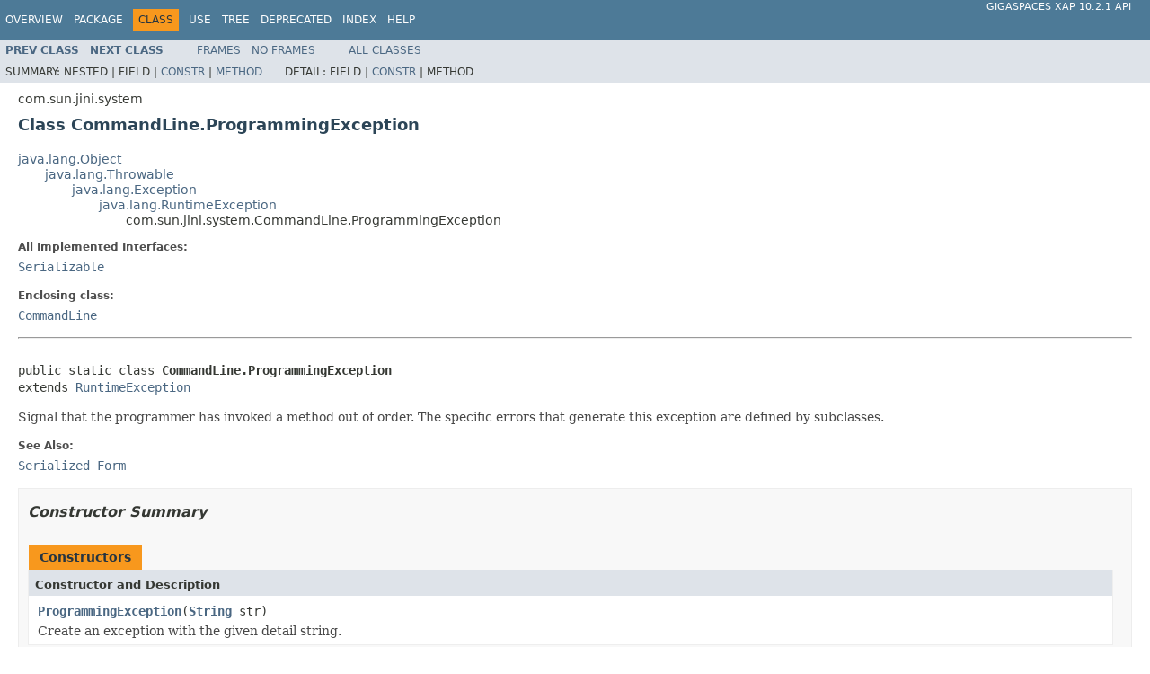

--- FILE ---
content_type: text/html
request_url: https://resources.gigaspaces.com/api/JavaDoc10.2/com/sun/jini/system/CommandLine.ProgrammingException.html
body_size: 14726
content:
<!DOCTYPE HTML PUBLIC "-//W3C//DTD HTML 4.01 Transitional//EN" "http://www.w3.org/TR/html4/loose.dtd">
<!-- NewPage -->
<html lang="en">
<head>
<!-- Generated by javadoc (1.8.0) on Sun Nov 08 23:10:19 GMT+02:00 2015 -->
<title>CommandLine.ProgrammingException (GigaSpaces XAP 10.2.1 API)</title>
<meta name="date" content="2015-11-08">
<link rel="stylesheet" type="text/css" href="../../../../stylesheet.css" title="Style">
<script type="text/javascript" src="../../../../script.js"></script>
</head>
<body>
<script type="text/javascript"><!--
    try {
        if (location.href.indexOf('is-external=true') == -1) {
            parent.document.title="CommandLine.ProgrammingException (GigaSpaces XAP 10.2.1 API)";
        }
    }
    catch(err) {
    }
//-->
</script>
<noscript>
<div>JavaScript is disabled on your browser.</div>
</noscript>
<!-- ========= START OF TOP NAVBAR ======= -->
<div class="topNav"><a name="navbar.top">
<!--   -->
</a>
<div class="skipNav"><a href="#skip.navbar.top" title="Skip navigation links">Skip navigation links</a></div>
<a name="navbar.top.firstrow">
<!--   -->
</a>
<ul class="navList" title="Navigation">
<li><a href="../../../../overview-summary.html">Overview</a></li>
<li><a href="package-summary.html">Package</a></li>
<li class="navBarCell1Rev">Class</li>
<li><a href="class-use/CommandLine.ProgrammingException.html">Use</a></li>
<li><a href="package-tree.html">Tree</a></li>
<li><a href="../../../../deprecated-list.html">Deprecated</a></li>
<li><a href="../../../../index-all.html">Index</a></li>
<li><a href="../../../../help-doc.html">Help</a></li>
</ul>
<div class="aboutLanguage"><a href="index.html" target=\"_top\">GigaSpaces XAP 10.2.1 API</a></div>
</div>
<div class="subNav">
<ul class="navList">
<li><a href="../../../../com/sun/jini/system/CommandLine.HelpOnlyException.html" title="class in com.sun.jini.system"><span class="typeNameLink">Prev&nbsp;Class</span></a></li>
<li><a href="../../../../com/sun/jini/system/FileObserver.html" title="class in com.sun.jini.system"><span class="typeNameLink">Next&nbsp;Class</span></a></li>
</ul>
<ul class="navList">
<li><a href="../../../../index.html?com/sun/jini/system/CommandLine.ProgrammingException.html" target="_top">Frames</a></li>
<li><a href="CommandLine.ProgrammingException.html" target="_top">No&nbsp;Frames</a></li>
</ul>
<ul class="navList" id="allclasses_navbar_top">
<li><a href="../../../../allclasses-noframe.html">All&nbsp;Classes</a></li>
</ul>
<div>
<script type="text/javascript"><!--
  allClassesLink = document.getElementById("allclasses_navbar_top");
  if(window==top) {
    allClassesLink.style.display = "block";
  }
  else {
    allClassesLink.style.display = "none";
  }
  //-->
</script>
</div>
<div>
<ul class="subNavList">
<li>Summary:&nbsp;</li>
<li>Nested&nbsp;|&nbsp;</li>
<li>Field&nbsp;|&nbsp;</li>
<li><a href="#constructor.summary">Constr</a>&nbsp;|&nbsp;</li>
<li><a href="#methods.inherited.from.class.java.lang.Throwable">Method</a></li>
</ul>
<ul class="subNavList">
<li>Detail:&nbsp;</li>
<li>Field&nbsp;|&nbsp;</li>
<li><a href="#constructor.detail">Constr</a>&nbsp;|&nbsp;</li>
<li>Method</li>
</ul>
</div>
<a name="skip.navbar.top">
<!--   -->
</a></div>
<!-- ========= END OF TOP NAVBAR ========= -->
<!-- ======== START OF CLASS DATA ======== -->
<div class="header">
<div class="subTitle">com.sun.jini.system</div>
<h2 title="Class CommandLine.ProgrammingException" class="title">Class CommandLine.ProgrammingException</h2>
</div>
<div class="contentContainer">
<ul class="inheritance">
<li><a href="http://download.oracle.com/javase/1,5.0/docs/api/java/lang/Object.html?is-external=true" title="class or interface in java.lang">java.lang.Object</a></li>
<li>
<ul class="inheritance">
<li><a href="http://download.oracle.com/javase/1,5.0/docs/api/java/lang/Throwable.html?is-external=true" title="class or interface in java.lang">java.lang.Throwable</a></li>
<li>
<ul class="inheritance">
<li><a href="http://download.oracle.com/javase/1,5.0/docs/api/java/lang/Exception.html?is-external=true" title="class or interface in java.lang">java.lang.Exception</a></li>
<li>
<ul class="inheritance">
<li><a href="http://download.oracle.com/javase/1,5.0/docs/api/java/lang/RuntimeException.html?is-external=true" title="class or interface in java.lang">java.lang.RuntimeException</a></li>
<li>
<ul class="inheritance">
<li>com.sun.jini.system.CommandLine.ProgrammingException</li>
</ul>
</li>
</ul>
</li>
</ul>
</li>
</ul>
</li>
</ul>
<div class="description">
<ul class="blockList">
<li class="blockList">
<dl>
<dt>All Implemented Interfaces:</dt>
<dd><a href="http://download.oracle.com/javase/1,5.0/docs/api/java/io/Serializable.html?is-external=true" title="class or interface in java.io">Serializable</a></dd>
</dl>
<dl>
<dt>Enclosing class:</dt>
<dd><a href="../../../../com/sun/jini/system/CommandLine.html" title="class in com.sun.jini.system">CommandLine</a></dd>
</dl>
<hr>
<br>
<pre>public static class <span class="typeNameLabel">CommandLine.ProgrammingException</span>
extends <a href="http://download.oracle.com/javase/1,5.0/docs/api/java/lang/RuntimeException.html?is-external=true" title="class or interface in java.lang">RuntimeException</a></pre>
<div class="block">Signal that the programmer has invoked a method out of order.
 The specific errors that generate this exception are defined
 by subclasses.</div>
<dl>
<dt><span class="seeLabel">See Also:</span></dt>
<dd><a href="../../../../serialized-form.html#com.sun.jini.system.CommandLine.ProgrammingException">Serialized Form</a></dd>
</dl>
</li>
</ul>
</div>
<div class="summary">
<ul class="blockList">
<li class="blockList">
<!-- ======== CONSTRUCTOR SUMMARY ======== -->
<ul class="blockList">
<li class="blockList"><a name="constructor.summary">
<!--   -->
</a>
<h3>Constructor Summary</h3>
<table class="memberSummary" border="0" cellpadding="3" cellspacing="0" summary="Constructor Summary table, listing constructors, and an explanation">
<caption><span>Constructors</span><span class="tabEnd">&nbsp;</span></caption>
<tr>
<th class="colOne" scope="col">Constructor and Description</th>
</tr>
<tr class="altColor">
<td class="colOne"><code><span class="memberNameLink"><a href="../../../../com/sun/jini/system/CommandLine.ProgrammingException.html#ProgrammingException-java.lang.String-">ProgrammingException</a></span>(<a href="http://download.oracle.com/javase/1,5.0/docs/api/java/lang/String.html?is-external=true" title="class or interface in java.lang">String</a>&nbsp;str)</code>
<div class="block">Create an exception with the given detail string.</div>
</td>
</tr>
</table>
</li>
</ul>
<!-- ========== METHOD SUMMARY =========== -->
<ul class="blockList">
<li class="blockList"><a name="method.summary">
<!--   -->
</a>
<h3>Method Summary</h3>
<ul class="blockList">
<li class="blockList"><a name="methods.inherited.from.class.java.lang.Throwable">
<!--   -->
</a>
<h3>Methods inherited from class&nbsp;java.lang.<a href="http://download.oracle.com/javase/1,5.0/docs/api/java/lang/Throwable.html?is-external=true" title="class or interface in java.lang">Throwable</a></h3>
<code><a href="http://download.oracle.com/javase/1,5.0/docs/api/java/lang/Throwable.html?is-external=true#addSuppressed-java.lang.Throwable-" title="class or interface in java.lang">addSuppressed</a>, <a href="http://download.oracle.com/javase/1,5.0/docs/api/java/lang/Throwable.html?is-external=true#fillInStackTrace--" title="class or interface in java.lang">fillInStackTrace</a>, <a href="http://download.oracle.com/javase/1,5.0/docs/api/java/lang/Throwable.html?is-external=true#getCause--" title="class or interface in java.lang">getCause</a>, <a href="http://download.oracle.com/javase/1,5.0/docs/api/java/lang/Throwable.html?is-external=true#getLocalizedMessage--" title="class or interface in java.lang">getLocalizedMessage</a>, <a href="http://download.oracle.com/javase/1,5.0/docs/api/java/lang/Throwable.html?is-external=true#getMessage--" title="class or interface in java.lang">getMessage</a>, <a href="http://download.oracle.com/javase/1,5.0/docs/api/java/lang/Throwable.html?is-external=true#getStackTrace--" title="class or interface in java.lang">getStackTrace</a>, <a href="http://download.oracle.com/javase/1,5.0/docs/api/java/lang/Throwable.html?is-external=true#getSuppressed--" title="class or interface in java.lang">getSuppressed</a>, <a href="http://download.oracle.com/javase/1,5.0/docs/api/java/lang/Throwable.html?is-external=true#initCause-java.lang.Throwable-" title="class or interface in java.lang">initCause</a>, <a href="http://download.oracle.com/javase/1,5.0/docs/api/java/lang/Throwable.html?is-external=true#printStackTrace--" title="class or interface in java.lang">printStackTrace</a>, <a href="http://download.oracle.com/javase/1,5.0/docs/api/java/lang/Throwable.html?is-external=true#printStackTrace-java.io.PrintStream-" title="class or interface in java.lang">printStackTrace</a>, <a href="http://download.oracle.com/javase/1,5.0/docs/api/java/lang/Throwable.html?is-external=true#printStackTrace-java.io.PrintWriter-" title="class or interface in java.lang">printStackTrace</a>, <a href="http://download.oracle.com/javase/1,5.0/docs/api/java/lang/Throwable.html?is-external=true#setStackTrace-java.lang.StackTraceElement:A-" title="class or interface in java.lang">setStackTrace</a>, <a href="http://download.oracle.com/javase/1,5.0/docs/api/java/lang/Throwable.html?is-external=true#toString--" title="class or interface in java.lang">toString</a></code></li>
</ul>
<ul class="blockList">
<li class="blockList"><a name="methods.inherited.from.class.java.lang.Object">
<!--   -->
</a>
<h3>Methods inherited from class&nbsp;java.lang.<a href="http://download.oracle.com/javase/1,5.0/docs/api/java/lang/Object.html?is-external=true" title="class or interface in java.lang">Object</a></h3>
<code><a href="http://download.oracle.com/javase/1,5.0/docs/api/java/lang/Object.html?is-external=true#clone--" title="class or interface in java.lang">clone</a>, <a href="http://download.oracle.com/javase/1,5.0/docs/api/java/lang/Object.html?is-external=true#equals-java.lang.Object-" title="class or interface in java.lang">equals</a>, <a href="http://download.oracle.com/javase/1,5.0/docs/api/java/lang/Object.html?is-external=true#finalize--" title="class or interface in java.lang">finalize</a>, <a href="http://download.oracle.com/javase/1,5.0/docs/api/java/lang/Object.html?is-external=true#getClass--" title="class or interface in java.lang">getClass</a>, <a href="http://download.oracle.com/javase/1,5.0/docs/api/java/lang/Object.html?is-external=true#hashCode--" title="class or interface in java.lang">hashCode</a>, <a href="http://download.oracle.com/javase/1,5.0/docs/api/java/lang/Object.html?is-external=true#notify--" title="class or interface in java.lang">notify</a>, <a href="http://download.oracle.com/javase/1,5.0/docs/api/java/lang/Object.html?is-external=true#notifyAll--" title="class or interface in java.lang">notifyAll</a>, <a href="http://download.oracle.com/javase/1,5.0/docs/api/java/lang/Object.html?is-external=true#wait--" title="class or interface in java.lang">wait</a>, <a href="http://download.oracle.com/javase/1,5.0/docs/api/java/lang/Object.html?is-external=true#wait-long-" title="class or interface in java.lang">wait</a>, <a href="http://download.oracle.com/javase/1,5.0/docs/api/java/lang/Object.html?is-external=true#wait-long-int-" title="class or interface in java.lang">wait</a></code></li>
</ul>
</li>
</ul>
</li>
</ul>
</div>
<div class="details">
<ul class="blockList">
<li class="blockList">
<!-- ========= CONSTRUCTOR DETAIL ======== -->
<ul class="blockList">
<li class="blockList"><a name="constructor.detail">
<!--   -->
</a>
<h3>Constructor Detail</h3>
<a name="ProgrammingException-java.lang.String-">
<!--   -->
</a>
<ul class="blockListLast">
<li class="blockList">
<h4>ProgrammingException</h4>
<pre>public&nbsp;ProgrammingException(<a href="http://download.oracle.com/javase/1,5.0/docs/api/java/lang/String.html?is-external=true" title="class or interface in java.lang">String</a>&nbsp;str)</pre>
<div class="block">Create an exception with the given detail string.</div>
</li>
</ul>
</li>
</ul>
</li>
</ul>
</div>
</div>
<!-- ========= END OF CLASS DATA ========= -->
<!-- ======= START OF BOTTOM NAVBAR ====== -->
<div class="bottomNav"><a name="navbar.bottom">
<!--   -->
</a>
<div class="skipNav"><a href="#skip.navbar.bottom" title="Skip navigation links">Skip navigation links</a></div>
<a name="navbar.bottom.firstrow">
<!--   -->
</a>
<ul class="navList" title="Navigation">
<li><a href="../../../../overview-summary.html">Overview</a></li>
<li><a href="package-summary.html">Package</a></li>
<li class="navBarCell1Rev">Class</li>
<li><a href="class-use/CommandLine.ProgrammingException.html">Use</a></li>
<li><a href="package-tree.html">Tree</a></li>
<li><a href="../../../../deprecated-list.html">Deprecated</a></li>
<li><a href="../../../../index-all.html">Index</a></li>
<li><a href="../../../../help-doc.html">Help</a></li>
</ul>
<div class="aboutLanguage"><a href="index.html" target=\"_top\">GigaSpaces XAP 10.2.1 API</a></div>
</div>
<div class="subNav">
<ul class="navList">
<li><a href="../../../../com/sun/jini/system/CommandLine.HelpOnlyException.html" title="class in com.sun.jini.system"><span class="typeNameLink">Prev&nbsp;Class</span></a></li>
<li><a href="../../../../com/sun/jini/system/FileObserver.html" title="class in com.sun.jini.system"><span class="typeNameLink">Next&nbsp;Class</span></a></li>
</ul>
<ul class="navList">
<li><a href="../../../../index.html?com/sun/jini/system/CommandLine.ProgrammingException.html" target="_top">Frames</a></li>
<li><a href="CommandLine.ProgrammingException.html" target="_top">No&nbsp;Frames</a></li>
</ul>
<ul class="navList" id="allclasses_navbar_bottom">
<li><a href="../../../../allclasses-noframe.html">All&nbsp;Classes</a></li>
</ul>
<div>
<script type="text/javascript"><!--
  allClassesLink = document.getElementById("allclasses_navbar_bottom");
  if(window==top) {
    allClassesLink.style.display = "block";
  }
  else {
    allClassesLink.style.display = "none";
  }
  //-->
</script>
</div>
<div>
<ul class="subNavList">
<li>Summary:&nbsp;</li>
<li>Nested&nbsp;|&nbsp;</li>
<li>Field&nbsp;|&nbsp;</li>
<li><a href="#constructor.summary">Constr</a>&nbsp;|&nbsp;</li>
<li><a href="#methods.inherited.from.class.java.lang.Throwable">Method</a></li>
</ul>
<ul class="subNavList">
<li>Detail:&nbsp;</li>
<li>Field&nbsp;|&nbsp;</li>
<li><a href="#constructor.detail">Constr</a>&nbsp;|&nbsp;</li>
<li>Method</li>
</ul>
</div>
<a name="skip.navbar.bottom">
<!--   -->
</a></div>
<!-- ======== END OF BOTTOM NAVBAR ======= -->
<p class="legalCopy"><small><i>Copyright &copy; <a href="http://www.gigaspaces.com/" target="_top">GigaSpaces</a>.</i></small></p>
</body>
</html>
